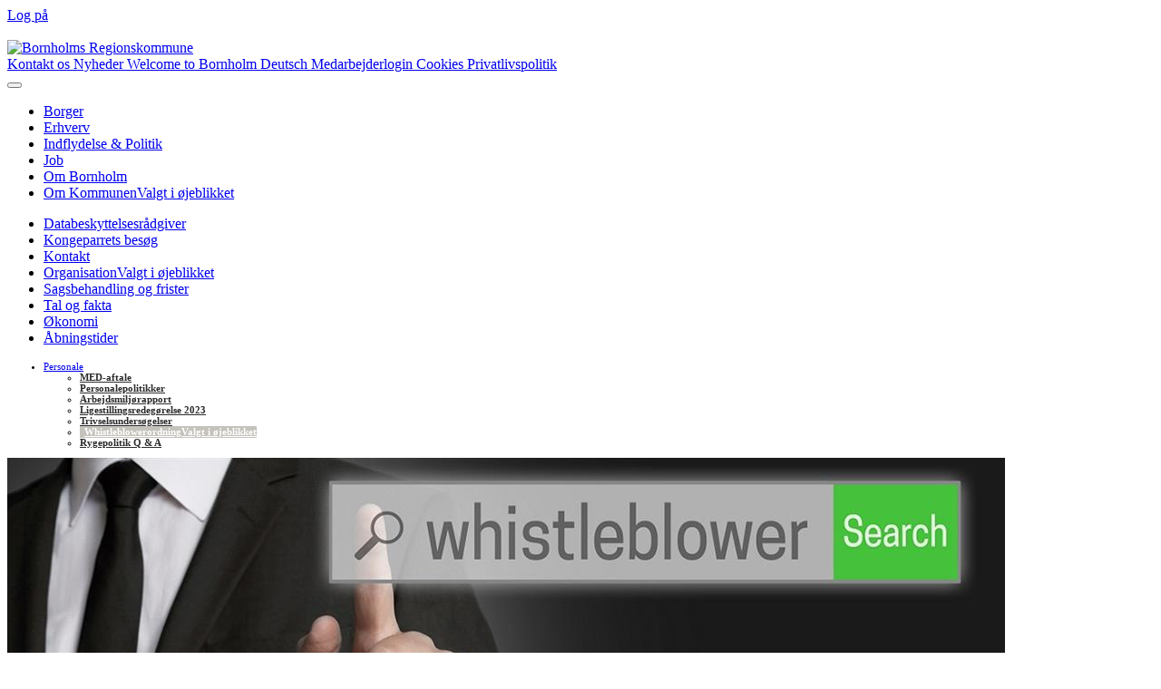

--- FILE ---
content_type: text/html; charset=utf-8
request_url: https://www.brk.dk/Om-Kommunen/Organisation/personale/Sider/Whistleblowerordning.aspx
body_size: 69466
content:

<!DOCTYPE html >
<html lang="da" dir="ltr">
    <head id="ctl00_Head1"><meta http-equiv="X-UA-Compatible" content="IE=10" /><meta name="viewport" content="width=device-width, initial-scale=1.0" /><meta name="description" /><meta name="author" /><meta http-equiv="Content-type" content="text/html; charset=utf-8" /><meta http-equiv="Expires" content="0" /><meta property="og:url" content="https://www.brk.dk/Om-Kommunen/Organisation/personale/Sider/Whistleblowerordning.aspx" /><meta property="og:image" content="https://www.brk.dk/Nyheder/PublishingImages/whistleblower%201100x.jpg?RenditionID=6" />
<meta property="og:type" content="website" />


<title>
	
    Personale
    Whistleblowerordning

</title>
        <link id="CssRegistration1" rel="stylesheet" type="text/css" href="/_layouts/15/1030/styles/Themable/corev15.css?rev=Mwhd%2F66pj1Q3wJ4uz1nteQ%3D%3DTAG0"/>
<link rel="stylesheet" type="text/css" href="/_layouts/15/1030/styles/Themable/searchv15.css?rev=va2gHw%2BC3UuBxINviAMb%2Fg%3D%3DTAG0"/>
<link rel="stylesheet" type="text/css" href="/Style%20Library/BRK/css/BRK.css"/>

        <script type="text/javascript" src="/_layouts/15/1030/initstrings.js?rev=4m9OeAx4SXxKq0w2ygLwSw%3D%3DTAG0"></script>
<script type="text/javascript" src="/_layouts/15/init.js?rev=7%2Bi%2B3tgD2LDbh1Baxp2O1Q%3D%3DTAG0"></script>
<script type="text/javascript" src="/_layouts/15/1030/strings.js?rev=LUtteiyHzzL6vDzbGiv5aA%3D%3DTAG0"></script>
<script type="text/javascript" src="/_layouts/15/ie55up.js?rev=q7j0mn4pko8y6ONYc8fXRA%3D%3DTAG0"></script>
<script type="text/javascript" src="/ScriptResource.axd?d=xO-Ss3_JkXCobqbgshhADpLuYsQQyEf3XHb9TVMs0GK_k36uJb4COISkFKqrWGTzAjVYSUa28RAE5kiFK6uyxZo7b2ZnPMasR8rhLn9BZ6cphIxF8YaEdpXdGJvI0NGU9DZiLrDyZDG-rFeJo1YL9utmHFg_qIDBkrZXnF3vZ5b9zX8udRpTXIMmPyJLLfuG0&amp;t=32e5dfca"></script>
<script type="text/javascript" src="/_layouts/15/blank.js?rev=HJiPPQ2mJ5KibRUhYLIMBg%3D%3DTAG0"></script>
<script type="text/javascript" src="/ScriptResource.axd?d=Koo7h3RY_H30fWUM_Cw5BgvWoIIEF6TI_KsIV_BWRPxdPv9M43-CnI24moBpCHB2iPMmGVI_wmtP6yL64Mdfmp4an9jIxYzSKYvnSeYxfl-4bhrXpv1S2-oMAA55lmxOR0k5Pvsinyt1DOaYkpZHan_LDMlUYZdhyx9delO4VOmVemQmhPfNG1m2dez9OnjU0&amp;t=32e5dfca"></script>
<script type="text/javascript" src="/_layouts/15/sp.init.js?rev=%2BBRBbuLnXMVe06be2Lk%2BUw%3D%3DTAG0"></script>
<script type="text/javascript" src="/_layouts/15/clientrenderer.js?rev=9e7GFWaUv9klqSKBwzSeMQ%3D%3DTAG0"></script>
<script type="text/javascript" src="/_layouts/15/1030/srch.resources.js?rev=9RWkoNoQsv4h5qr8sSncyw%3D%3DTAG0"></script>
<script type="text/javascript" src="/_layouts/15/search.clientcontrols.js?rev=llkkoa8WzW2Akde91RvLUw%3D%3DTAG0"></script>
<script type="text/javascript">RegisterSod("require.js", "\u002f_layouts\u002f15\u002frequire.js?rev=4UhLIF\u00252FezOvmGnh\u00252Fs0LLpA\u00253D\u00253DTAG0");</script>
<script type="text/javascript">RegisterSod("sp.res.resx", "\u002f_layouts\u002f15\u002f1030\u002fsp.res.js?rev=iIptXTaKn50C3N5BnC1cSQ\u00253D\u00253DTAG0");</script>
<script type="text/javascript">RegisterSod("sp.runtime.js", "\u002f_layouts\u002f15\u002fsp.runtime.js?rev=HwiQ1iHGkDDOCX5Sxjy\u00252Bzg\u00253D\u00253DTAG0");RegisterSodDep("sp.runtime.js", "sp.res.resx");</script>
<script type="text/javascript">RegisterSod("sp.js", "\u002f_layouts\u002f15\u002fsp.js?rev=t3ZbBIivXzfYBDJWXnlIjA\u00253D\u00253DTAG0");RegisterSodDep("sp.js", "sp.runtime.js");RegisterSodDep("sp.js", "sp.ui.dialog.js");RegisterSodDep("sp.js", "sp.res.resx");</script>
<script type="text/javascript">RegisterSod("sp.ui.dialog.js", "\u002f_layouts\u002f15\u002fsp.ui.dialog.js?rev=AmqAYtyp0S5FyRW9b\u00252B6PgA\u00253D\u00253DTAG0");RegisterSodDep("sp.ui.dialog.js", "sp.res.resx");</script>
<script type="text/javascript">RegisterSod("core.js", "\u002f_layouts\u002f15\u002fcore.js?rev=4RzQQSXzB3511SPniC8Nkw\u00253D\u00253DTAG0");</script>
<script type="text/javascript">RegisterSod("menu.js", "\u002f_layouts\u002f15\u002fmenu.js?rev=6x5RtlOKikEv8U4P62HJdQ\u00253D\u00253DTAG0");</script>
<script type="text/javascript">RegisterSod("mQuery.js", "\u002f_layouts\u002f15\u002fmquery.js?rev=wKeyFugfCPGQqCVnH3mM0A\u00253D\u00253DTAG0");</script>
<script type="text/javascript">RegisterSod("callout.js", "\u002f_layouts\u002f15\u002fcallout.js?rev=YR6hpyuWFMZ3Ayl4AsjNxw\u00253D\u00253DTAG0");RegisterSodDep("callout.js", "mQuery.js");RegisterSodDep("callout.js", "core.js");</script>
<script type="text/javascript">RegisterSod("sp.core.js", "\u002f_layouts\u002f15\u002fsp.core.js?rev=6ObNst\u00252BLkk4m\u00252BXhRbdM2vg\u00253D\u00253DTAG0");RegisterSodDep("sp.core.js", "core.js");</script>
<script type="text/javascript">RegisterSod("clienttemplates.js", "\u002f_layouts\u002f15\u002fclienttemplates.js?rev=ufVnw2qyl8IVshajtd128A\u00253D\u00253DTAG0");</script>
<script type="text/javascript">RegisterSod("sharing.js", "\u002f_layouts\u002f15\u002fsharing.js?rev=rpIFFfpLUFUxY\u00252FhwLIPWcA\u00253D\u00253DTAG0");RegisterSodDep("sharing.js", "mQuery.js");RegisterSodDep("sharing.js", "clienttemplates.js");RegisterSodDep("sharing.js", "core.js");</script>
<script type="text/javascript">RegisterSod("suitelinks.js", "\u002f_layouts\u002f15\u002fsuitelinks.js?rev=3ndpdUnaE7wpCbzueGBOMA\u00253D\u00253DTAG0");RegisterSodDep("suitelinks.js", "core.js");</script>
<script type="text/javascript">RegisterSod("sp.search.js", "\u002f_layouts\u002f15\u002fsp.search.js?rev=HAx1PXh3dmISREk3Xv5ClQ\u00253D\u00253DTAG0");RegisterSodDep("sp.search.js", "sp.runtime.js");</script>
<script type="text/javascript">RegisterSod("ajaxtoolkit.js", "\u002f_layouts\u002f15\u002fajaxtoolkit.js?rev=D\u00252BopWJT1QLPe7G8RdEG71A\u00253D\u00253DTAG0");</script>
<script type="text/javascript">RegisterSod("userprofile", "\u002f_layouts\u002f15\u002fsp.userprofiles.js?rev=cx6U8sP\u00252ByP0OFLjk6ekyIg\u00253D\u00253DTAG0");RegisterSodDep("userprofile", "sp.runtime.js");</script>
<script type="text/javascript">RegisterSod("followingcommon.js", "\u002f_layouts\u002f15\u002ffollowingcommon.js?rev=l8\u00252FNuVGbCd5mXg6VbOdPVw\u00253D\u00253DTAG0");RegisterSodDep("followingcommon.js", "sp.js");RegisterSodDep("followingcommon.js", "userprofile");RegisterSodDep("followingcommon.js", "core.js");RegisterSodDep("followingcommon.js", "mQuery.js");</script>
<script type="text/javascript">RegisterSod("profilebrowserscriptres.resx", "\u002f_layouts\u002f15\u002f1030\u002fprofilebrowserscriptres.js?rev=j0WRZTZQqPVZQgOARKRFjA\u00253D\u00253DTAG0");</script>
<script type="text/javascript">RegisterSod("sp.ui.mysitecommon.js", "\u002f_layouts\u002f15\u002fsp.ui.mysitecommon.js?rev=ESfdKdpUdsrVD7ocyI0ogw\u00253D\u00253DTAG0");RegisterSodDep("sp.ui.mysitecommon.js", "sp.runtime.js");RegisterSodDep("sp.ui.mysitecommon.js", "userprofile");RegisterSodDep("sp.ui.mysitecommon.js", "profilebrowserscriptres.resx");</script>
<script type="text/javascript">RegisterSod("inplview", "\u002f_layouts\u002f15\u002finplview.js?rev=b38\u00252FHgI6SGFq1Z\u00252BVhBJhHg\u00253D\u00253DTAG0");RegisterSodDep("inplview", "core.js");RegisterSodDep("inplview", "clienttemplates.js");RegisterSodDep("inplview", "sp.js");</script>
<script type="text/javascript">RegisterSod("cui.js", "\u002f_layouts\u002f15\u002fcui.js?rev=W6ZWoJ68qTyfg3y3cJpxFQ\u00253D\u00253DTAG0");</script>
<script type="text/javascript">RegisterSod("ribbon", "\u002f_layouts\u002f15\u002fsp.ribbon.js?rev=5czeX12HrkMFvOalKOS00g\u00253D\u00253DTAG0");RegisterSodDep("ribbon", "core.js");RegisterSodDep("ribbon", "sp.core.js");RegisterSodDep("ribbon", "sp.js");RegisterSodDep("ribbon", "cui.js");RegisterSodDep("ribbon", "sp.res.resx");RegisterSodDep("ribbon", "sp.runtime.js");RegisterSodDep("ribbon", "inplview");</script>
<script type="text/javascript">RegisterSod("WPAdderClass", "\u002f_layouts\u002f15\u002fwpadder.js?rev=gLly6kGyj\u00252F8HJ1mvrWBQ1g\u00253D\u00253DTAG0");</script>
<script type="text/javascript">RegisterSod("dragdrop.js", "\u002f_layouts\u002f15\u002fdragdrop.js?rev=2t8DyTBw2Uv\u00252Bhb\u00252FK8B25lw\u00253D\u00253DTAG0");</script>
<script type="text/javascript">RegisterSod("quicklaunch.js", "\u002f_layouts\u002f15\u002fquicklaunch.js?rev=P60WTODXNB7g1U12HH6nNQ\u00253D\u00253DTAG0");RegisterSodDep("quicklaunch.js", "dragdrop.js");</script>
<link type="text/xml" rel="alternate" href="/Om-Kommunen/Organisation/personale/_vti_bin/spsdisco.aspx" />
            
    
    
    

    

            <link rel="canonical" href="https://brk.dk:443/Om-Kommunen/Organisation/personale/Sider/Whistleblowerordning.aspx" />
            
            
        
        
        <script id="CookieConsent" src="https://policy.app.cookieinformation.com/uc.js" data-culture="DA" type="text/javascript"></script>

        <link href="/_layouts/15/ppn.brkdk.sp2013.branding/styles/bootstrap.css" rel="stylesheet" type="text/css" /><link href="/_layouts/15/ppn.brkdk.sp2013.branding/styles/bootstrap-custom.css" rel="stylesheet" type="text/css" /><link href="/_layouts/15/ppn.brkdk.sp2013.branding/styles/jquery-ui.css" rel="stylesheet" type="text/css" /><link href="/_layouts/15/ppn.brkdk.sp2013.branding/styles/brk.dk.css" rel="stylesheet" type="text/css" />
        

               <script src="/_layouts/15/ppn.brkdk.sp2013.branding/scripts/modernizr.2.6.2.custom.min.js">//<![CDATA[
        
        
        
        //]]></script>
        <!--[if lt IE 9]>
		<script src="/_layouts/15/ppn.brkdk.sp2013.branding/scripts/respond.min.js">//<![CDATA[//]]></script>
		<![endif]-->
        <script src="/_layouts/15/ppn.brkdk.sp2013.branding/scripts/jquery-1.12.0.min.js" type="text/javascript">//<![CDATA[//]]></script>
        <script src="/_layouts/15/ppn.brkdk.sp2013.branding/scripts/jquery-ui.min.js"  type="text/javascript">//<![CDATA[//]]></script>
        <script src="/_layouts/15/ppn.brkdk.sp2013.branding/scripts/bootstrap.min.js" type="text/javascript" >//<![CDATA[//]]></script>
        <script src="/_layouts/15/ppn.brkdk.sp2013.branding/scripts/bootstrap-custom.js" type="text/javascript">//<![CDATA[//]]></script>
        <script src="/_layouts/15/ppn.brkdk.sp2013.branding/scripts/jquery.textresizer.min.js">//<![CDATA[//]]></script>
       
        <script src="/_layouts/15/ppn.brkdk.sp2013.branding/scripts/functions.js">//<![CDATA[//]]></script>
        <script src="/_layouts/15/ppn.brkdk.sp2013.branding/scripts/jquery.cascade.js">//<![CDATA[//]]></script>
        
        <script type="text/javascript">
             $(document).ready(function () {
                $("#textsizer-classnames a").textresizer({
                    target: ".container",
                    type: "cssClass",
                    sizes: ["large-text","medium-text"],
                    selectedIndex: 1
                });
           });
        </script>
        
        
    <style type="text/css">
	.s4-skipribbonshortcut { display:none; }

</style></head>
    <body onhashchange="if (typeof(_spBodyOnHashChange) != 'undefined') _spBodyOnHashChange();"><form method="post" action="./Whistleblowerordning.aspx" onsubmit="javascript:return WebForm_OnSubmit();" id="aspnetForm">
<div class="aspNetHidden">
<input type="hidden" name="_wpcmWpid" id="_wpcmWpid" value="" />
<input type="hidden" name="wpcmVal" id="wpcmVal" value="" />
<input type="hidden" name="MSOWebPartPage_PostbackSource" id="MSOWebPartPage_PostbackSource" value="" />
<input type="hidden" name="MSOTlPn_SelectedWpId" id="MSOTlPn_SelectedWpId" value="" />
<input type="hidden" name="MSOTlPn_View" id="MSOTlPn_View" value="0" />
<input type="hidden" name="MSOTlPn_ShowSettings" id="MSOTlPn_ShowSettings" value="False" />
<input type="hidden" name="MSOGallery_SelectedLibrary" id="MSOGallery_SelectedLibrary" value="" />
<input type="hidden" name="MSOGallery_FilterString" id="MSOGallery_FilterString" value="" />
<input type="hidden" name="MSOTlPn_Button" id="MSOTlPn_Button" value="none" />
<input type="hidden" name="__EVENTTARGET" id="__EVENTTARGET" value="" />
<input type="hidden" name="__EVENTARGUMENT" id="__EVENTARGUMENT" value="" />
<input type="hidden" name="__REQUESTDIGEST" id="__REQUESTDIGEST" value="noDigest" />
<input type="hidden" name="MSOSPWebPartManager_DisplayModeName" id="MSOSPWebPartManager_DisplayModeName" value="Browse" />
<input type="hidden" name="MSOSPWebPartManager_ExitingDesignMode" id="MSOSPWebPartManager_ExitingDesignMode" value="false" />
<input type="hidden" name="MSOWebPartPage_Shared" id="MSOWebPartPage_Shared" value="" />
<input type="hidden" name="MSOLayout_LayoutChanges" id="MSOLayout_LayoutChanges" value="" />
<input type="hidden" name="MSOLayout_InDesignMode" id="MSOLayout_InDesignMode" value="" />
<input type="hidden" name="_wpSelected" id="_wpSelected" value="" />
<input type="hidden" name="_wzSelected" id="_wzSelected" value="" />
<input type="hidden" name="MSOSPWebPartManager_OldDisplayModeName" id="MSOSPWebPartManager_OldDisplayModeName" value="Browse" />
<input type="hidden" name="MSOSPWebPartManager_StartWebPartEditingName" id="MSOSPWebPartManager_StartWebPartEditingName" value="false" />
<input type="hidden" name="MSOSPWebPartManager_EndWebPartEditing" id="MSOSPWebPartManager_EndWebPartEditing" value="false" />
<input type="hidden" name="_maintainWorkspaceScrollPosition" id="_maintainWorkspaceScrollPosition" value="0" />
<input type="hidden" name="__VIEWSTATE" id="__VIEWSTATE" value="/[base64]/2KqozSEftF15lmwm7Mh73j+cg==" />
</div>

<script type="text/javascript">
//<![CDATA[
var theForm = document.forms['aspnetForm'];
if (!theForm) {
    theForm = document.aspnetForm;
}
function __doPostBack(eventTarget, eventArgument) {
    if (!theForm.onsubmit || (theForm.onsubmit() != false)) {
        theForm.__EVENTTARGET.value = eventTarget;
        theForm.__EVENTARGUMENT.value = eventArgument;
        theForm.submit();
    }
}
//]]>
</script>


<script src="/WebResource.axd?d=qerJLitJiryHi-P9tRG8s79cChO50ie7luS4FxG_g5ODFlzb2N3y-PJb1GQ924RTzRaToGI-PpuT578y4K3wB-Rf6PBRBEn6JYShBu6un_I1&amp;t=638901843720898773" type="text/javascript"></script>


<script type="text/javascript">
//<![CDATA[
var MSOWebPartPageFormName = 'aspnetForm';
var g_presenceEnabled = true;
var g_wsaEnabled = false;

var g_correlationId = 'f8d8eda1-d5a2-d0ee-b2ba-a3a4203a2516';
var g_wsaQoSEnabled = false;
var g_wsaQoSDataPoints = [];
var g_wsaRUMEnabled = false;
var g_wsaLCID = 1030;
var g_wsaListTemplateId = 850;
var g_wsaSiteTemplateId = 'CMSPUBLISHING#0';
var _fV4UI=true;var _spPageContextInfo = {webServerRelativeUrl: "\u002fOm-Kommunen\u002fOrganisation\u002fpersonale", webAbsoluteUrl: "https:\u002f\u002fwww.brk.dk\u002fOm-Kommunen\u002fOrganisation\u002fpersonale", siteAbsoluteUrl: "https:\u002f\u002fwww.brk.dk", serverRequestPath: "\u002fOm-Kommunen\u002fOrganisation\u002fpersonale\u002fSider\u002fWhistleblowerordning.aspx", layoutsUrl: "_layouts\u002f15", webTitle: "Personale", webTemplate: "39", tenantAppVersion: "0", isAppWeb: false, Has2019Era: true, webLogoUrl: "_layouts\u002f15\u002fimages\u002fsiteicon.png", webLanguage: 1030, currentLanguage: 1030, currentUICultureName: "da-DK", currentCultureName: "da-DK", clientServerTimeDelta: new Date("2026-01-17T09:56:41.6928079Z") - new Date(), updateFormDigestPageLoaded: new Date("2026-01-17T09:56:41.6928079Z"), siteClientTag: "176$$16.0.5535.1001", crossDomainPhotosEnabled:false, webUIVersion:15, webPermMasks:{High:16,Low:196673},pageListId:"{6449162b-5902-4645-b76c-f6d4887d78b2}",pageItemId:8, pagePersonalizationScope:1, alertsEnabled:true, customMarkupInCalculatedFieldDisabled: true, siteServerRelativeUrl: "\u002f", allowSilverlightPrompt:'True', isSiteAdmin: false};var L_Menu_BaseUrl="/Om-Kommunen/Organisation/personale";
var L_Menu_LCID="1030";
var L_Menu_SiteTheme="null";
document.onreadystatechange=fnRemoveAllStatus; function fnRemoveAllStatus(){removeAllStatus(true)};Flighting.ExpFeatures = [480215056,1880287568,1561350208,302071836,3212816,69472768,4194310,-2113396707,268502022,-872284160,1049232,-2147421952,65536,65536,2097472,917504,-2147474174,1372324107,67108882,0,0,-2147483648,2097152,0,0,32768,0,0,0,0,0,0,0,0,0,0,0,0,0,0,0,0,0,0,0,0,0,0,0,0,0,0,0,0,0,0,0,0,0,0,0,0,0,0,0,0,0,0,0,0,0,0,0,0,0,0,0,0,0,0,0,0,0,0,32768]; (function()
{
    if(typeof(window.SP) == "undefined") window.SP = {};
    if(typeof(window.SP.YammerSwitch) == "undefined") window.SP.YammerSwitch = {};

    var ysObj = window.SP.YammerSwitch;
    ysObj.IsEnabled = false;
    ysObj.TargetYammerHostName = "www.yammer.com";
} )(); var _spWebPartComponents = new Object();//]]>
</script>

<script src="/_layouts/15/blank.js?rev=HJiPPQ2mJ5KibRUhYLIMBg%3D%3DTAG0" type="text/javascript"></script>
<script type="text/javascript">
//<![CDATA[
(function(){

        if (typeof(_spBodyOnLoadFunctions) === 'undefined' || _spBodyOnLoadFunctions === null) {
            return;
        }
        _spBodyOnLoadFunctions.push(function() {
            SP.SOD.executeFunc('core.js', 'FollowingDocument', function() { FollowingDocument(); });
        });
    })();(function(){

        if (typeof(_spBodyOnLoadFunctions) === 'undefined' || _spBodyOnLoadFunctions === null) {
            return;
        }
        _spBodyOnLoadFunctions.push(function() {
            SP.SOD.executeFunc('core.js', 'FollowingCallout', function() { FollowingCallout(); });
        });
    })();var _spRegionalSettings={adjustHijriDays:0,calendarType:1,firstDayOfWeek:1,firstWeekOfYear:0,localeId:1030,currentDateInLocalCalendar: new Date(2026, 0, 17),showWeeks:0,timeZone:'00:59:59.9993213',timeZoneInHours:1,workDayEnd:1020,workDayStart:480,workDays:'0111110',time24:1};Sys.CultureInfo.CurrentCulture = (function(a){return new Sys.CultureInfo(a.name,a.numberFormat,a.dateTimeFormat)})({"dateTimeFormat":{"AMDesignator":"","AbbreviatedDayNames":["sø","ma","ti","on","to","fr","lø"],"AbbreviatedLeapMonthNames":null,"AbbreviatedMonthGenitiveNames":["jan","feb","mar","apr","maj","jun","jul","aug","sep","okt","nov","dec",""],"AbbreviatedMonthNames":["jan","feb","mar","apr","maj","jun","jul","aug","sep","okt","nov","dec",""],"Calendar":{"AlgorithmType":1,"CalendarType":1,"Eras":[1],"IsReadOnly":false,"MaxSupportedDateTime":"\/Date(253402300799999)\/","MinSupportedDateTime":"\/Date(-62135596800000)\/","TwoDigitYearMax":2029},"CalendarWeekRule":2,"DateSeparator":"-","DayNames":["søndag","mandag","tirsdag","onsdag","torsdag","fredag","lørdag"],"FirstDayOfWeek":1,"FullDateTimePattern":"d. MMMM yyyy HH:mm:ss","IsReadOnly":true,"LeapMonthNames":null,"LongDatePattern":"d. MMMM yyyy","LongTimePattern":"HH:mm:ss","MonthDayPattern":"d. MMMM","MonthGenitiveNames":["januar","februar","marts","april","maj","juni","juli","august","september","oktober","november","december",""],"MonthNames":["januar","februar","marts","april","maj","juni","juli","august","september","oktober","november","december",""],"NativeCalendarName":"Gregoriansk kalender","PMDesignator":"","RFC1123Pattern":"ddd, dd MMM yyyy HH':'mm':'ss 'GMT'","ShortDatePattern":"dd-MM-yyyy","ShortTimePattern":"HH:mm","ShortestDayNames":["sø","ma","ti","on","to","fr","lø"],"SortableDateTimePattern":"yyyy'-'MM'-'dd'T'HH':'mm':'ss","TimeSeparator":":","UniversalSortableDateTimePattern":"yyyy'-'MM'-'dd HH':'mm':'ss'Z'","YearMonthPattern":"MMMM yyyy","eras":[1,"A.D.","AD",0]},"name":"da-DK","numberFormat":{"CurrencyDecimalDigits":2,"CurrencyDecimalSeparator":",","CurrencyGroupSeparator":".","CurrencyGroupSizes":[3],"CurrencyNegativePattern":8,"CurrencyPositivePattern":3,"CurrencySymbol":"kr.","DigitSubstitution":1,"IsReadOnly":true,"NaNSymbol":"NaN","NativeDigits":["0","1","2","3","4","5","6","7","8","9"],"NegativeInfinitySymbol":"-∞","NegativeSign":"-","NumberDecimalDigits":2,"NumberDecimalSeparator":",","NumberGroupSeparator":".","NumberGroupSizes":[3],"NumberNegativePattern":1,"PerMilleSymbol":"‰","PercentDecimalDigits":2,"PercentDecimalSeparator":",","PercentGroupSeparator":".","PercentGroupSizes":[3],"PercentNegativePattern":0,"PercentPositivePattern":0,"PercentSymbol":"%","PositiveInfinitySymbol":"∞","PositiveSign":"+"}});if (typeof(DeferWebFormInitCallback) == 'function') DeferWebFormInitCallback();function WebForm_OnSubmit() {
UpdateFormDigest('\u002fOm-Kommunen\u002fOrganisation\u002fpersonale', 1440000);
                    var workspaceElem = GetCachedElement("s4-workspace");
                    if (workspaceElem != null)
                    {
                        var scrollElem = GetCachedElement("_maintainWorkspaceScrollPosition");
                        if (scrollElem != null)
                        {
                            scrollElem.value = workspaceElem.scrollTop;
                        }
                    };
                if (typeof(_spFormOnSubmitWrapper) != 'undefined') {return _spFormOnSubmitWrapper();} else {return true;};
return true;
}
//]]>
</script>

<div class="aspNetHidden">

	<input type="hidden" name="__VIEWSTATEGENERATOR" id="__VIEWSTATEGENERATOR" value="5F89493D" />
	<input type="hidden" name="__SCROLLPOSITIONX" id="__SCROLLPOSITIONX" value="0" />
	<input type="hidden" name="__SCROLLPOSITIONY" id="__SCROLLPOSITIONY" value="0" />
</div>
        
        <noscript><div class='noindex'>Du forsøger muligvis at få adgang til dette websted fra en sikret browser på serveren. Aktivér scripts, og genindlæs siden.</div></noscript>
        
        
        
        <script type="text/javascript">
//<![CDATA[
Sys.WebForms.PageRequestManager._initialize('ctl00$ScriptManager', 'aspnetForm', ['fctl00$WebPartAdderUpdatePanel',''], [], ['ctl00$WebPartAdder',''], 90, 'ctl00');
//]]>
</script>

        <span id="DeltaDelegateControls">
        
        
        </span>
          <div id="authWrapper" class="">
              <div class="anonShow">
            <div id="s4-ribbonrow">

               <div id="globalNavBox" class="noindex">
                    
                    <div id="ribbonBox">
                    
                        <div id="s4-ribboncont">
                                                       
                            <div id="DeltaSPRibbon">
	
                                

                                <div class='ms-cui-ribbonTopBars'><div class='ms-cui-topBar1'></div><div class='ms-cui-topBar2'><div id='RibbonContainer-TabRowLeft' class='ms-cui-TabRowLeft ms-core-defaultFont ms-dialogHidden'>
                                    </div><div id='RibbonContainer-TabRowRight' class='ms-cui-TabRowRight s4-trc-container s4-notdlg ms-core-defaultFont'>
                                        

                                        
                                        
                                        
<a id="ctl00_IdWelcome_ExplicitLogin" class="ms-signInLink" href="https://www.brk.dk/Om-Kommunen/Organisation/personale/_layouts/15/Authenticate.aspx?Source=%2FOm%2DKommunen%2FOrganisation%2Fpersonale%2FSider%2FWhistleblowerordning%2Easpx" style="display:inline-block;">Log på</a>







                                                     
                          <div id="DeltaSuiteBarRight" class="ms-core-deltaSuiteBarRight">
		
			
		
	</div>


                                    </div></div></div>
                            
</div>
                             
            








                             
            
                        </div>
                            
                        <span id="DeltaSPNavigation">
                            
                                <span id="ctl00_ContentPlaceHolder1_ctl00_publishingRibbon"></span>

                            
                        </span>

                             
            
                    </div>
                        
                    <div id="DeltaWebPartAdderUpdatePanelContainer" class="ms-core-webpartadder">
	
                        <div id="WebPartAdderUpdatePanelContainer">

                            <div id="ctl00_WebPartAdderUpdatePanel">
		
                                    <span id="ctl00_WebPartAdder"></span>
                                
	</div>
                        </div>
                    
</div>
            
                </div>
            
            
              </div>
	

        </div>
        




            
        
          <div id="s4-workspace">


               <div id="suiteBar" class="ms-dialogHidden noindex" style="display: block;">
                    <div id="suiteBarLeft">
                        <div id="notificationArea" class="ms-notif-box"></div>
                        <div id="DeltaPageStatusBar">
	
                            <div id="pageStatusBar"></div>
                        
</div>
                        <div class="ms-table ms-fullWidth">
                            &nbsp;
                        </div>
                    </div>
                    <div id="suiteBarRight">
                               
                    </div>
                  
           

              
              <div id="s4-bodyContainer">
                  
                  
                <!--header-->
                <div role="banner" id="header" class="masthead ms-dialogHidden">
                    <div class="container">
                       
                        
                        
                            <div class="row">
                        
                                <div class="col-sm-12">
                               
                                
                                    <div class="header clearfix">
                                    
                                    <!--logo-->
                                    
                                    
                                    <div id="DeltaSiteLogo" class="pull-left">
	
                                        <a id="ctl00_SiteLinkButton" class="ms-siteicon-a" href="/">
                                            <img id="ctl00_SiteImg" class="ms-siteicon-img" name="onetidHeadbnnr0" src="/_layouts/15/ppn.brkdk.sp2013.branding/images/logo.png" alt="Bornholms Regionskommune" />
                                        </a>
                                    
</div>
                                     <div class="pull-right servicelinks">
                                            <nav class="servicelinks"><span><a href='https://www.brk.dk/Om-Kommunen/Kontakt/Sider/Kontakt.aspx' title=' Kontakt os'> Kontakt os</a></span><span><a href='https://www.brk.dk/Nyheder/Sider/Nyhedsoversigt.aspx' title=' Nyheder'> Nyheder</a></span><span><a href='https://www.brk.dk/welcometoBornholm/newcomerservice' title=' Welcome to Bornholm'> Welcome to Bornholm</a></span><span><a href='https://www.brk.dk/Deutch/Sider/Deutch.aspx' title=' Deutsch'> Deutsch</a></span><span><a href='https://login.brk.dk/' title=' Medarbejderlogin'> Medarbejderlogin</a></span><span><a href='https://www.brk.dk/Sider/Cookiepolitik.aspx' title=' Cookies'> Cookies</a></span><span><a href='https://www.brk.dk/Sider/Datasikkerhed.aspx' title=' Privatlivspolitik'> Privatlivspolitik</a></span></nav>

                                                             


                                          
                                    


                                        
                                         <div class="brksbox pull-right">


                                            
                                                        <!--search-->
                                    <div class="searchbox pull-right">
                                    	<div id="DeltaPlaceHolderSearchArea">
	
	                                        
	                                        
	                                        <div class="ms-webpart-chrome ms-webpart-chrome-fullWidth ">
		<div WebPartID="00000000-0000-0000-0000-000000000000" HasPers="true" id="WebPartWPQ1" width="100%" class="ms-WPBody " OnlyForMePart="true" allowDelete="false" style="" ><div componentid="ctl00_PlaceHolderSearchArea_SearchBoxScriptWebPart1_csr" id="ctl00_PlaceHolderSearchArea_SearchBoxScriptWebPart1_csr"></div><noscript><div id="ctl00_PlaceHolderSearchArea_SearchBoxScriptWebPart1_noscript">Det ser ud til, at JavaScript ikke er aktiveret for din browser. Aktivér JavaScript, og prøv igen.</div></noscript><div id="ctl00_PlaceHolderSearchArea_SearchBoxScriptWebPart1">
			
	                                            
	                                        
		</div><div class="ms-clear"></div></div>
	</div>
	                                        
	                                        
										
</div>
                                    </div>

                                        </div>

                                       

                                         

                    </div>

                                       


                                    <!--page title-->
                                        </div>
                                    <div class="headtitle pull-left">
                                        <h1 id="pageTitle" class="ms-core-pageTitle" style="display:none;">
                                            
                                            <span id="DeltaPlaceHolderPageTitleInTitleArea">
                                            
            

                                            </span>
                                        hidden</h1>
                                       
                                        <div style="display: none;">
											<div id="DeltaPlaceHolderPageDescription" class="ms-displayInlineBlock ms-normalWrap">
	
											<a href="javascript:;" id="ms-pageDescriptionDiv" style="display:none" aria-label="hiddenlink"><span id="ms-pageDescriptionImage"></span></a>
											<span class="ms-accessible" id="ms-pageDescription">
												
											</span>
											<script type="text/javascript">// <![CDATA[ 


											_spBodyOnLoadFunctionNames.push("setupPageDescriptionCallout");
											// ]]>
</script>
											
</div>
										</div>
                                    </div>
                                   
                                    
                                
                            </div>
                            <!--/tablet 12 col-->
                        </div>
                        <!--/row-->
                        </div>
                    <div class="topnavcontainer">
                        <!--nav bar row-->
                        <div class="row">
                            <div class="col-sm-12">
                                <nav>
                                <div id="topnavbar" class="navbar navbar-default fixed-top">
                                    <div class="navbar-inner">
                                        <button type="button" class="navbar-toggle" data-toggle="collapse" data-target=".navbar-collapse" aria-label="menu">
                                            <span class="icon-bar">
                                            </span>
                                            <span class="icon-bar">
                                            </span>
                                            <span class="icon-bar">
                                            </span>
                                        </button>
                                        <div class="nav navbar-collapse collapse">
                                           <!--nav snippet-->
                                            <div id="DeltaTopNavigation" class="ms-dialogHidden" role="navigation">
	
                                                
                                              
                                                <a name="startNavigation">
                                                </a>
                                                
                                              
                                                
                                               								
                                                    <div id="zz1_TopNavigationMenu" class="nav-container noindex ms-core-listMenu-horizontalBox">
		<ul id="zz2_RootAspMenu" class="root ms-core-listMenu-root static">
			<li class="static"><a class="static menu-item ms-core-listMenu-item ms-displayInline ms-navedit-linkNode" href="/Borger/Sider/Borger.aspx" accesskey="1"><span class="additional-background ms-navedit-flyoutArrow"><span class="menu-item-text">Borger</span></span></a></li><li class="static"><a class="static menu-item ms-core-listMenu-item ms-displayInline ms-navedit-linkNode" href="/Erhverv/Sider/Erhverv.aspx"><span class="additional-background ms-navedit-flyoutArrow"><span class="menu-item-text">Erhverv</span></span></a></li><li class="static"><a class="static menu-item ms-core-listMenu-item ms-displayInline ms-navedit-linkNode" href="/Indflydelse-Politik/Sider/Indflydelse-og-Demokrati.aspx"><span class="additional-background ms-navedit-flyoutArrow"><span class="menu-item-text">Indflydelse &amp; Politik</span></span></a></li><li class="static"><a class="static menu-item ms-core-listMenu-item ms-displayInline ms-navedit-linkNode" href="/stillinger/Sider/Ledige job.aspx"><span class="additional-background ms-navedit-flyoutArrow"><span class="menu-item-text">Job</span></span></a></li><li class="static"><a class="static menu-item ms-core-listMenu-item ms-displayInline ms-navedit-linkNode" href="/Om Bornholm/Sider/Om Bornholm.aspx"><span class="additional-background ms-navedit-flyoutArrow"><span class="menu-item-text">Om Bornholm</span></span></a></li><li class="static selected"><a class="static selected menu-item ms-core-listMenu-item ms-displayInline ms-core-listMenu-selected ms-navedit-linkNode" href="/Om-Kommunen/Sider/Om kommunen.aspx"><span class="additional-background ms-navedit-flyoutArrow"><span class="menu-item-text">Om Kommunen</span><span class="ms-hidden">Valgt i øjeblikket</span></span></a></li>
		</ul>
	</div>

                                                    <div id="lvl2-container" class="container">
                                                     <div id="zz3_TopNavigationMenulvl2" class="nav-lvl2 noindex ms-core-listMenu-horizontalBox">
		<ul id="zz4_RootAspMenu" class="root ms-core-listMenu-root static">
			<li class="static"><a class="static menu-item ms-core-listMenu-item ms-displayInline ms-navedit-linkNode" href="/Om-Kommunen/Databeskyttelsesrådgiver/Sider/Databeskyttelsesrådgiver.aspx" accesskey="1"><span class="additional-background ms-navedit-flyoutArrow"><span class="menu-item-text">Databeskyttelsesrådgiver</span></span></a></li><li class="static"><a class="static menu-item ms-core-listMenu-item ms-displayInline ms-navedit-linkNode" title="Kongeparret besøger Bornholm 19. august med kongeskibet Dannebrog" href="/Om-Kommunen/Kongeparrets besøg/Sider/default.aspx"><span class="additional-background ms-navedit-flyoutArrow"><span class="menu-item-text">Kongeparrets besøg</span></span></a></li><li class="static"><a class="static menu-item ms-core-listMenu-item ms-displayInline ms-navedit-linkNode" href="/Om-Kommunen/Kontakt/Sider/Kontakt.aspx"><span class="additional-background ms-navedit-flyoutArrow"><span class="menu-item-text">Kontakt</span></span></a></li><li class="static selected"><a class="static selected menu-item ms-core-listMenu-item ms-displayInline ms-core-listMenu-selected ms-navedit-linkNode" href="/Om-Kommunen/Organisation/Sider/Organisation.aspx"><span class="additional-background ms-navedit-flyoutArrow"><span class="menu-item-text">Organisation</span><span class="ms-hidden">Valgt i øjeblikket</span></span></a></li><li class="static"><a class="static menu-item ms-core-listMenu-item ms-displayInline ms-navedit-linkNode" href="/Om-Kommunen/Sagsbehandling/Sider/Sagsbehandling.aspx"><span class="additional-background ms-navedit-flyoutArrow"><span class="menu-item-text">Sagsbehandling og frister</span></span></a></li><li class="static"><a class="static menu-item ms-core-listMenu-item ms-displayInline ms-navedit-linkNode" href="/Om-Kommunen/tal-og-fakta/Sider/Tal-og-Fakta.aspx"><span class="additional-background ms-navedit-flyoutArrow"><span class="menu-item-text">Tal og fakta</span></span></a></li><li class="static"><a class="static menu-item ms-core-listMenu-item ms-displayInline ms-navedit-linkNode" href="/Om-Kommunen/Oekonomi/Sider/Oekonomi.aspx"><span class="additional-background ms-navedit-flyoutArrow"><span class="menu-item-text">Økonomi</span></span></a></li><li class="static"><a class="static menu-item ms-core-listMenu-item ms-displayInline ms-navedit-linkNode" href="/Om-Kommunen/Åbningstider/Sider/default.aspx"><span class="additional-background ms-navedit-flyoutArrow"><span class="menu-item-text">Åbningstider</span></span></a></li>
		</ul>
	</div>

                                                     </div>
                                                    
                                                     <div class="nav-lvl3mobile container" id="lvl3-container">
                                                        
                                                        <div id="zz5_AspMenu1" class="nav-lvl3 noindex ms-core-listMenu-verticalBox">
		<ul id="zz6_RootAspMenu" class="root ms-core-listMenu-root static">
			<li class="static"><a class="static menu-item ms-core-listMenu-item ms-displayInline ms-navedit-linkNode" href="/Om-Kommunen/Organisation/personale/Sider/Personale.aspx"><span class="additional-background ms-navedit-flyoutArrow"><span class="menu-item-text">Personale</span></span></a><ul class="static">
				<li class="static"><a class="static menu-item ms-core-listMenu-item ms-displayInline ms-navedit-linkNode" href="/Om-Kommunen/Organisation/personale/Sider/MED-aftale.aspx"><span class="additional-background ms-navedit-flyoutArrow"><span class="menu-item-text">MED-aftale</span></span></a></li><li class="static"><a class="static menu-item ms-core-listMenu-item ms-displayInline ms-navedit-linkNode" href="/Om-Kommunen/Organisation/personale/Sider/Personalepolitikker.aspx"><span class="additional-background ms-navedit-flyoutArrow"><span class="menu-item-text">Personalepolitikker</span></span></a></li><li class="static"><a class="static menu-item ms-core-listMenu-item ms-displayInline ms-navedit-linkNode" href="/Om-Kommunen/Organisation/personale/Sider/Arbejdsmiljørapport.aspx"><span class="additional-background ms-navedit-flyoutArrow"><span class="menu-item-text">Arbejdsmiljørapport</span></span></a></li><li class="static"><a class="static menu-item ms-core-listMenu-item ms-displayInline ms-navedit-linkNode" href="/Om-Kommunen/Organisation/personale/Sider/Ligestillingsredegørelse.aspx"><span class="additional-background ms-navedit-flyoutArrow"><span class="menu-item-text">Ligestillingsredegørelse 2023</span></span></a></li><li class="static"><a class="static menu-item ms-core-listMenu-item ms-displayInline ms-navedit-linkNode" href="/Om-Kommunen/Organisation/personale/Sider/Trivselsundersøgelse-2016.aspx"><span class="additional-background ms-navedit-flyoutArrow"><span class="menu-item-text">Trivselsundersøgelser</span></span></a></li><li class="static selected"><a class="static selected menu-item ms-core-listMenu-item ms-displayInline ms-core-listMenu-selected ms-navedit-linkNode" href="/Om-Kommunen/Organisation/personale/Sider/Whistleblowerordning.aspx"><span class="additional-background ms-navedit-flyoutArrow"><span class="menu-item-text">Whistleblowerordning</span><span class="ms-hidden">Valgt i øjeblikket</span></span></a></li><li class="static"><a class="static menu-item ms-core-listMenu-item ms-displayInline ms-navedit-linkNode" href="/Om-Kommunen/Organisation/personale/Sider/Rygepolitik.aspx"><span class="additional-background ms-navedit-flyoutArrow"><span class="menu-item-text">Rygepolitik Q &amp; A</span></span></a></li>
			</ul></li>
		</ul>
	</div>
                                                           
                                                        </div>   
                                        

                                                     
                                                
                                            
</div>
                                                      </div><!--/navbar collapse-->
                                            <!--end nav snippet-->
                                        </div>
                                        <!--/nav-->
                                    </div>
                               </nav>
                                    <!--/navbar-inner-->
                                </div>
                                <!--/#topnavbar-->
                            </div>
                            <!--/col-12-->
                        </div>
                        <!--/row (nav bar)-->
                   
                  
                 </div>
                    <!--/container-->
              
                <!--/end masthead -->
                   
                <div role="main" id="main">
                    <div class="container">
                        <!--page layout-->
                        <div class="row">
                             
                            
                            <div id="mainbody" class="col-lg-12">
                                 <span id="DeltaBreadcrumbDropdown">
                                        	
	                                        
	                                        
                                        </span>
                                
                                
                                <span id="DeltaPlaceHolderMain">
                                    
       
			
<div id="content">
    <div class="row">
        <div class="topimage">
           <div id="ctl00_PlaceHolderMain_ctl00_label" style='display:none'>Sidebillede</div><div id="ctl00_PlaceHolderMain_ctl00__ControlWrapper_RichImageField" class="ms-rtestate-field" style="display:inline" aria-labelledby="ctl00_PlaceHolderMain_ctl00_label"><div class="ms-rtestate-field"><img alt="" src="/Nyheder/PublishingImages/whistleblower%201100x.jpg?RenditionID=6" style="BORDER&#58;0px solid;" /></div></div>

        </div>
        <div class="row">
            
	        <div class="col-md-2 nopadding">
                 <div id="sideNavBox" class="sidebar-nav ms-dialogHidden ms-forceWrap ms-noList resize">
                    <div id="ctl00_PlaceHolderMain_QuickLaunchNavigationManager">
	
                        
                        <div id="zz7_V4QuickLaunchMenu" class=" noindex ms-core-listMenu-verticalBox">
		<ul id="zz8_RootAspMenu" class="root ms-core-listMenu-root static">
			<li class="static"><a class="static menu-item ms-core-listMenu-item ms-displayInline ms-navedit-linkNode" href="/Om-Kommunen/Organisation/personale/Sider/Personale.aspx"><span class="additional-background ms-navedit-flyoutArrow"><span class="menu-item-text">Personale</span></span></a><ul class="static">
				<li class="static"><a class="static menu-item ms-core-listMenu-item ms-displayInline ms-navedit-linkNode" href="/Om-Kommunen/Organisation/personale/Sider/MED-aftale.aspx"><span class="additional-background ms-navedit-flyoutArrow"><span class="menu-item-text">MED-aftale</span></span></a></li><li class="static"><a class="static menu-item ms-core-listMenu-item ms-displayInline ms-navedit-linkNode" href="/Om-Kommunen/Organisation/personale/Sider/Personalepolitikker.aspx"><span class="additional-background ms-navedit-flyoutArrow"><span class="menu-item-text">Personalepolitikker</span></span></a></li><li class="static"><a class="static menu-item ms-core-listMenu-item ms-displayInline ms-navedit-linkNode" href="/Om-Kommunen/Organisation/personale/Sider/Arbejdsmiljørapport.aspx"><span class="additional-background ms-navedit-flyoutArrow"><span class="menu-item-text">Arbejdsmiljørapport</span></span></a></li><li class="static"><a class="static menu-item ms-core-listMenu-item ms-displayInline ms-navedit-linkNode" href="/Om-Kommunen/Organisation/personale/Sider/Ligestillingsredegørelse.aspx"><span class="additional-background ms-navedit-flyoutArrow"><span class="menu-item-text">Ligestillingsredegørelse 2023</span></span></a></li><li class="static"><a class="static menu-item ms-core-listMenu-item ms-displayInline ms-navedit-linkNode" href="/Om-Kommunen/Organisation/personale/Sider/Trivselsundersøgelse-2016.aspx"><span class="additional-background ms-navedit-flyoutArrow"><span class="menu-item-text">Trivselsundersøgelser</span></span></a></li><li class="static selected"><a class="static selected menu-item ms-core-listMenu-item ms-displayInline ms-core-listMenu-selected ms-navedit-linkNode" href="/Om-Kommunen/Organisation/personale/Sider/Whistleblowerordning.aspx"><span class="additional-background ms-navedit-flyoutArrow"><span class="menu-item-text">Whistleblowerordning</span><span class="ms-hidden">Valgt i øjeblikket</span></span></a></li><li class="static"><a class="static menu-item ms-core-listMenu-item ms-displayInline ms-navedit-linkNode" href="/Om-Kommunen/Organisation/personale/Sider/Rygepolitik.aspx"><span class="additional-background ms-navedit-flyoutArrow"><span class="menu-item-text">Rygepolitik Q &amp; A</span></span></a></li>
			</ul></li><li class="static"><a class="static menu-item ms-core-listMenu-item ms-displayInline ms-navedit-linkNode" href="/Om-Kommunen/Organisation/Sider/Administrativ-organisation.aspx"><span class="additional-background ms-navedit-flyoutArrow"><span class="menu-item-text">Administrativ organisation</span></span></a></li><li class="static"><a class="static menu-item ms-core-listMenu-item ms-displayInline ms-navedit-linkNode" href="/Om-Kommunen/Organisation/Sider/Chefgruppen.aspx"><span class="additional-background ms-navedit-flyoutArrow"><span class="menu-item-text">Chefgruppen</span></span></a></li><li class="static"><a class="static menu-item ms-core-listMenu-item ms-displayInline ms-navedit-linkNode" href="/Om-Kommunen/Organisation/Sider/Direktion.aspx"><span class="additional-background ms-navedit-flyoutArrow"><span class="menu-item-text">Direktion</span></span></a></li><li class="static"><a class="static menu-item ms-core-listMenu-item ms-displayInline ms-navedit-linkNode" href="/Om-Kommunen/Organisation/Sider/Politisk-organisation.aspx"><span class="additional-background ms-navedit-flyoutArrow"><span class="menu-item-text">Politisk organisation</span></span></a></li>
		</ul>
	</div>
                    
</div>
                </div>
             
			</div>

			<div class="col-md-7 resize" id="maincontent">

                <a class="smIcon" href="javascript:BRKPostToFacebook();" data-href="javascript:encodeURI(window.location.href);" title="Bornholms Regionskommune siger:
Hvis du g&aring;r videre, vil Facebook s&aelig;tte en eller flere cookies p&aring; din computer"><img src="/_layouts/15/PPN.BRKDK.SP2013.BRANDING/IMAGES/facebookicon.png" alt="Del p&aring; facebook" /> </a> 
<a class="print" href="javascript:window.print();" aria-label="printknap"></a>

             <div class="broedkrumme">
    <span id="ctl00_PlaceHolderMain_SiteMapPath1" SiteMapProviders="SPSiteMapProvider,SPContentMapProvider"><a href="#ctl00_PlaceHolderMain_SiteMapPath1_SkipLink"><img alt="Skip Navigation Links" src="/WebResource.axd?d=HvG6h_p9W0obtN3cEkW-nb2iusmi2X_tdvVOom3faNqSgH82tF2A4VIM4fm9iAxwD7UpKrHRc-HlEg7-desX8KGS0vVlJ4AdgoMbEbtWwsM1&amp;t=638901843720898773" width="0" height="0" style="border-width:0px;" /></a><span><a title="Bornholms Regionskommune" href="/Sider/Forside.aspx">BRK</a></span><span class="broedkrummesep"> </span><span><a href="/Om-Kommunen/Sider/Om%20kommunen.aspx">Om Kommunen</a></span><span class="broedkrummesep"> </span><span><a href="/Om-Kommunen/Organisation/Sider/Organisation.aspx">Organisation</a></span><span class="broedkrummesep"> </span><span><a href="/Om-Kommunen/Organisation/personale/Sider/Personale.aspx">Personale</a></span><span class="broedkrummesep"> </span><span>Whistleblowerordning</span><a id="ctl00_PlaceHolderMain_SiteMapPath1_SkipLink"></a></span>




        </div>



                 <h1 class="nyhedoverskrift">Whistleblowerordning</h1>
                
                
                     
                      
                        <div id="ctl00_PlaceHolderMain_ctl04_label" style='display:none'>Sideindhold</div><div id="ctl00_PlaceHolderMain_ctl04__ControlWrapper_RichHtmlField" class="ms-rtestate-field" style="display:inline" aria-labelledby="ctl00_PlaceHolderMain_ctl04_label"><h2>​NB! VIGTIGT - hvis du venter på svar på din sag<br></h2><p><em>BRK har skiftet leverandør&#160;og dermed det system, der håndterer kommunens&#160;Whistleblowewrordning. Skiftet er sket&#160;den 1. oktober 2025. Efterfølgende har der desværre været et problem for whistleblowere med at modtage/læse beskeder fra whistleblowerenhedens to jurister, Kit Claudi Grøn-Iversen og Richard Dirdal, på verserende sager.&#160;&#160;Vi opfordrer&#160;derfor til, at hvis du&#160;har en åben sag – så klik ind i den nye portal&#160;</em><a href="https&#58;//whistleblowersoftware.com/secure/9fe8152d-97d8-448a-be0d-773be3288941"><em>Bornholms Regionskommune Whistleblower ordning | Hjem</em></a><em>,&#160;så vi kan få genetableret kontakten. Du anmelder sagen igen i det nye system – og henviser til sagsnummeret, som du har fået til den gamle portal. Så er vi på rette spor igen.</em><br></p><p>​Du kan i øvrigt læse mere om kommunens Whistleblowerordning her&#58; <a href="https&#58;//dragenettet.brk.dk/faellesomraade/Personale/Sider/Whistleblower.aspx">Whistleblowerordning i BRK</a>, hvor der også er direkte link til anmeldelse af sager til ordningen. Du er også altid velkommen til at tage direkte fat i Kit Claudi Grøn-Iversen&#160;eller Richard Dirdal– beskyttelsen for Whistleblower gælder uanset, hvilken vej du går.<span style="background-color&#58;transparent;color&#58;inherit;">​​​​​​​​​​​​​​</span></p><p>Whistleblowerordningen i Bornholms Regionskommune er et tilbud til alle, der er ansat i Bornholms Regionskommune. Whistleblowerordningen er vedtaget af Kommunalbestyrelsen den 28. maj 2020.<br></p><p>BRK har skiftet leverandør (og dermed system) i kommunens Whistleblowersystem den 1. oktober 2025. Efterfølgende har der desværre været et problem for whistleblowere med at læse beskeder fra whistleblowerenhedens to jurister, Kit og Richard, på verserende sager. Vi vil derfor kraftigt opfordre til, at hvis man har en åben sag – så <strong>klik ind i den nye portal</strong>, så vi kan få genetableret kontakten. Du anmelder bare sagen igen i det nye system – og henviser til sagsnummeret, som du har fået til den gamle portal. Så er vi på rette spor igen.<span style="background-color&#58;transparent;color&#58;inherit;">&#160;</span></p><p>Du kan i øvrigt læse mere om kommunens Whistleblowerordning her&#58; <a href="https&#58;//dragenettet.brk.dk/faellesomraade/Personale/Sider/Whistleblower.aspx">Whistleblowerordning i BRK</a>, hvor der også er direkte link til anmeldelse af sager til ordningen. Du er også altid velkommen til at tage direkte fat i Kit eller Richard – beskyttelsen for Whistleblower gælder uanset, hvilken vej du går.<span style="background-color&#58;transparent;color&#58;inherit;">​</span></p><p>                    </p><p><strong>Formålet med ordningen</strong><strong><em> </em></strong><em>er at sikre åbenhed og gennemsigtighed i forhold til ulovligheder og alvorlige uregelmæssigheder, at beskytte ansatte der indgiver oplysninger. Og at sikre, at de indgivne oplysninger bliver anvendt konstruktivt til forbedring, forebyggelse og afværgelse af fejl og ulovligheder.</em></p><p>Whistleblowerordningen&#160;giver&#160;kommunens ansatte mulighed for at videregive information om ulovligheder eller alvorlige uregelmæssigheder i Bornholms Regionskommune uden at frygte for ansættelsesretlige reaktioner.<br></p><p>Ordningen skal ses som et supplement til den interne dialog og åbenhed, der altid bør være i kommunen. Her er de almindelige muligheder blandt andet&#160;at gå til egen leder, sin tillidsrepræsentant eller sit&#160;fagforbund.<br></p><p> For at sikre uafhængighed, sikkerhed og habilitet i sagsbehandlingen er whistleblowerordningen organisatorisk delt mellem kommunens center,&#160;Økonomi og Personale (ØP) samt den centrale administration, Staben.​</p><p>Link til indberetning&#160;<a href="https&#58;//whistleblowersoftware.com/secure/9fe8152d-97d8-448a-be0d-773be3288941" target="_blank">Personale Whistleblowerordning (brk.dk)</a>​​<br><br></p></div>

                        <menu class="ms-hide">
	<ie:menuitem id="MSOMenu_Help" iconsrc="/_layouts/15/images/HelpIcon.gif" onmenuclick="MSOWebPartPage_SetNewWindowLocation(MenuWebPart.getAttribute(&#39;helpLink&#39;), MenuWebPart.getAttribute(&#39;helpMode&#39;))" text="Hjælp" type="option" style="display:none">

	</ie:menuitem>
</menu>
			</div>
                      
					
            <div class="col-md-3">
                <div class="ms-webpart-zone ms-fullWidth">
	<div id="MSOZoneCell_WebPartWPQ3" class="s4-wpcell-plain ms-webpartzone-cell ms-webpart-cell-vertical ms-fullWidth ">
		<div class="ms-webpart-chrome ms-webpart-chrome-vertical ms-webpart-chrome-fullWidth ">
			<div WebPartID="ebca26fb-60bd-4537-8dc5-e0f1cc9f43be" HasPers="false" id="WebPartWPQ3" width="100%" class="ms-WPBody " allowDelete="false" style="" ><div id="ctl00_SPWebPartManager1_g_ebca26fb_60bd_4537_8dc5_e0f1cc9f43be">
				<div class="box red"><img src="/Nyheder/PublishingImages/whistleblower_rapporter.jpg" alt=""><h2>Rapporter </h2>
  <p><p>Fra 2022 skal der if&oslash;lge Lov om Offentlighed i Forvaltningen hvert &aring;r offentligg&oslash;res en rapport om brugen af kommunens whistleblowerordning.</p>
<p>Rapporterne finder du her:</p>
<p><a href="/Om-Kommunen/Organisation/personale/Documents/%C3%85rlig%20rapportering%20af%20whistleblowersager%202024.pdf" target="_blank">Rapport 2024</a><a href="/Nyheder/Documents/%C3%85rlig%20rapportering%20af%20whistleblowersager%202023_marts2024.pdf" target="_blank"><br />Rapport 2023<br /></a><a href="/Om-Kommunen/Organisation/personale/Documents/%C3%85rlig%20rapportering%20-%20whistleblowerordning%202022_MASTER.pdf" target="_blank">Rapport 2022</a></p></p>
</div>
			</div><div class="ms-clear"></div></div>
		</div>
	</div>
</div>
            </div>
		</div>

        </div>
    </div>
    <div>
	
    <script type="text/javascript">
        _spBodyOnLoadFunctionNames.push("addDefaultAltText");
    </script>
    
</div>
<div style='display:none' id='hidZone'></div>
                                </span>
                                
                            </div>
                            <!--/tablet col 9-->
                            
							<div id="DeltaFormDigest">
	
							
							<script type="text/javascript">//<![CDATA[
        var formDigestElement = document.getElementsByName('__REQUESTDIGEST')[0];
        if (!((formDigestElement == null) || (formDigestElement.tagName.toLowerCase() != 'input') || (formDigestElement.type.toLowerCase() != 'hidden') ||
            (formDigestElement.value == null) || (formDigestElement.value.length <= 0)))
        {
            formDigestElement.value = '0xCBE0B282979122EAEEFC414A084B864F66E7FEAFBC2EABE4E34CF919CE02073D78214DBA534854D195552734FC77945260461FBB211701422EDC32791A793E39,17 Jan 2026 09:56:41 -0000';_spPageContextInfo.updateFormDigestPageLoaded = new Date();
        }
        //]]>
        </script>
							
							
</div>
                        </div>
                        <!--/row-->
                    </div>
                    <!--/container-->
                </div>
                <!--/#main-->
                <div id="footer" class="mastfooter ms-dialogHidden">
                    <div class="container">
                        <div class="row">
                            <div class="noindex col-md-12">
                               <footer id="footer1">
                                   <address><span>Bornholms Regionskommune</span><span>Tlf.: 56 92 00 00</span><span>CVR-nr.: 26 69 63 48</span><span><a href="https://www.brk.dk/om-kommunen/kontakt/sider/%C3%A5bningstider.aspx">Åbningstider</a></span><span><a href="https://www.brk.dk/om-kommunen/kontakt/sider/kontakt.aspx">Kontakt os</a></span><span><a href="https://www.brk.dk/Sider/Sitemap.aspx">Sitemap</a></span><span><a href="https://was.digst.dk/brk-dk">Tilgængelighedserklæring</a></span></address>

            	


                </footer>
                            </div>
                        </div>
                        <!--/row-->
                    </div>
                    <!--/container-->
                </div>
                <!--/mastfooter-->
            </div>
                
            <!--/body container-->
      </div>
         </div>
        
              
        <!--/workspace-->
		<script type="text/javascript">// <![CDATA[ 


		var g_Workspace = "s4-workspace";
		// ]]>
</script>
        </div>
    

<script type="text/javascript">
//<![CDATA[
var _spFormDigestRefreshInterval = 1440000; IsSPSocialSwitchEnabled = function() { return true; };var _fV4UI = true;
function _RegisterWebPartPageCUI()
{
    var initInfo = {editable: false,isEditMode: false,allowWebPartAdder: false,listId: "{6449162b-5902-4645-b76c-f6d4887d78b2}",itemId: 8,recycleBinEnabled: true,enableMinorVersioning: true,enableModeration: false,forceCheckout: true,rootFolderUrl: "\u002fOm-Kommunen\u002fOrganisation\u002fpersonale\u002fSider",itemPermissions:{High:16,Low:196673}};
    SP.Ribbon.WebPartComponent.registerWithPageManager(initInfo);
    var wpcomp = SP.Ribbon.WebPartComponent.get_instance();
    var hid;
    hid = document.getElementById("_wpSelected");
    if (hid != null)
    {
        var wpid = hid.value;
        if (wpid.length > 0)
        {
            var zc = document.getElementById(wpid);
            if (zc != null)
                wpcomp.selectWebPart(zc, false);
        }
    }
    hid = document.getElementById("_wzSelected");
    if (hid != null)
    {
        var wzid = hid.value;
        if (wzid.length > 0)
        {
            wpcomp.selectWebPartZone(null, wzid);
        }
    }
};
function __RegisterWebPartPageCUI() {
ExecuteOrDelayUntilScriptLoaded(_RegisterWebPartPageCUI, "sp.ribbon.js");}
_spBodyOnLoadFunctionNames.push("__RegisterWebPartPageCUI");var __wpmExportWarning='This Web Part Page has been personalized. As a result, one or more Web Part properties may contain confidential information. Make sure the properties contain information that is safe for others to read. After exporting this Web Part, view properties in the Web Part description file (.WebPart) by using a text editor such as Microsoft Notepad.';var __wpmCloseProviderWarning='You are about to close this Web Part.  It is currently providing data to other Web Parts, and these connections will be deleted if this Web Part is closed.  To close this Web Part, click OK.  To keep this Web Part, click Cancel.';var __wpmDeleteWarning='You are about to permanently delete this Web Part.  Are you sure you want to do this?  To delete this Web Part, click OK.  To keep this Web Part, click Cancel.';
ExecuteOrDelayUntilScriptLoaded(
function()
{
var initInfo = 
{
itemPermMasks: {High:16,Low:196673},
listPermMasks: {High:16,Low:196673},
listId: "6449162b-5902-4645-b76c-f6d4887d78b2",
itemId: 8,
workflowsAssociated: false,
editable: false,
doNotShowProperties: false,
enableVersioning: true
};
SP.Ribbon.DocLibAspxPageComponent.registerWithPageManager(initInfo);
},
"sp.ribbon.js");
var g_disableCheckoutInEditMode = false;
var _spWebPermMasks = {High:16,Low:196673};function _cUpdSiteImg(){var myd = null; if (typeof(dataSiteImg) != 'undefined') {myd = dataSiteImg;} var myc = document.getElementById('ctl00_SiteImg');_cUpdcSiteImg(myd, myc);}function _cUpdcSiteImg(data, ctrl){SiteLogoImagePageUpdate(ctrl, data);}g_spPreFetchKeys.push('sp.core.js');WPSC.Init(document);
var varPartWPQ3 = WPSC.WebPartPage.Parts.Register('WPQ3','ebca26fb-60bd-4537-8dc5-e0f1cc9f43be',document.getElementById('WebPartWPQ3'));
WPSC.WebPartPage.WebURL = 'https:\u002f\u002fwww.brk.dk\u002fOm-Kommunen\u002fOrganisation\u002fpersonale';
WPSC.WebPartPage.WebServerRelativeURL = '\u002fOm-Kommunen\u002fOrganisation\u002fpersonale';


            ExecuteOrDelayUntilScriptLoaded(
                function() 
                {                    
                    Srch.ScriptApplicationManager.get_current().states = {"webUILanguageName":"da-DK","webDefaultLanguageName":"da-DK","contextUrl":"https://www.brk.dk/Om-Kommunen/Organisation/personale","contextTitle":"Personale","supportedLanguages":[{"id":1025,"label":"Arabisk"},{"id":1093,"label":"Bangla"},{"id":1026,"label":"Bulgarsk"},{"id":1027,"label":"Catalansk"},{"id":2052,"label":"Kinesisk (Forenklet)"},{"id":1028,"label":"Kinesisk (Traditionelt)"},{"id":1050,"label":"Kroatisk"},{"id":1029,"label":"Tjekkisk"},{"id":1030,"label":"Dansk"},{"id":1043,"label":"Nederlandsk (hollandsk)"},{"id":1033,"label":"Engelsk"},{"id":1035,"label":"Finsk"},{"id":1036,"label":"Fransk"},{"id":1031,"label":"Tysk"},{"id":1032,"label":"Græsk"},{"id":1095,"label":"Gujarati"},{"id":1037,"label":"Hebraisk"},{"id":1081,"label":"Hindi"},{"id":1038,"label":"Ungarsk"},{"id":1039,"label":"Islandsk"},{"id":1057,"label":"Indonesisk"},{"id":1040,"label":"Italiensk"},{"id":1041,"label":"Japansk"},{"id":1099,"label":"Kannada"},{"id":1042,"label":"Koreansk"},{"id":1062,"label":"Lettisk"},{"id":1063,"label":"Litauisk"},{"id":1086,"label":"Malaysisk"},{"id":1100,"label":"Malayalam"},{"id":1102,"label":"Marathi"},{"id":1044,"label":"Norsk"},{"id":1045,"label":"Polsk"},{"id":1046,"label":"Portugisisk (Brasilien)"},{"id":2070,"label":"Portugisisk (Portugal)"},{"id":1094,"label":"Punjabi"},{"id":1048,"label":"Rumænsk"},{"id":1049,"label":"Russisk"},{"id":3098,"label":"Serbisk (kyrillisk)"},{"id":2074,"label":"Serbisk (latinsk)"},{"id":1051,"label":"Slovakisk"},{"id":1060,"label":"Slovensk"},{"id":3082,"label":"Spansk (Spanien)"},{"id":2058,"label":"Spansk (Mexico)"},{"id":1053,"label":"Svensk"},{"id":1097,"label":"Tamil"},{"id":1098,"label":"Telugu"},{"id":1054,"label":"Thai"},{"id":1055,"label":"Tyrkisk"},{"id":1058,"label":"Ukrainsk"},{"id":1056,"label":"Urdu"},{"id":1066,"label":"Vietnamesisk"}],"navigationNodes":[{"id":0,"name":"Dette websted","url":"~site/_layouts/15/osssearchresults.aspx?u={contexturl}","promptString":"Søg i dette websted"}],"webUILanguageDirectory":"da-DK","showAdminDetails":false,"defaultPagesListName":"Sider","isSPFSKU":false,"defaultQueryProperties":{"culture":1030,"uiLanguage":1030,"summaryLength":180,"desiredSnippetLength":90,"enableStemming":true,"enablePhonetic":false,"enableNicknames":false,"trimDuplicates":true,"bypassResultTypes":false,"enableInterleaving":true,"enableQueryRules":true,"processBestBets":true,"enableOrderingHitHighlightedProperty":false,"hitHighlightedMultivaluePropertyLimit":-1,"processPersonalFavorites":true},"showSuggestions":true,"showPersonalResults":true,"openDocumentsInClient":false};
                    Srch.U.trace(null, 'SerializeToClient', 'ScriptApplicationManager state initialized.');
                }, 'Search.ClientControls.js');
theForm.oldSubmit = theForm.submit;
theForm.submit = WebForm_SaveScrollPositionSubmit;

theForm.oldOnSubmit = theForm.onsubmit;
theForm.onsubmit = WebForm_SaveScrollPositionOnSubmit;
var g_clientIdDeltaPlaceHolderMain = "DeltaPlaceHolderMain";
var g_clientIdDeltaPlaceHolderPageTitleInTitleArea = "DeltaPlaceHolderPageTitleInTitleArea";
var g_clientIdDeltaPlaceHolderUtilityContent = "DeltaPlaceHolderUtilityContent";

var g_commandUIHandlers = {"name":"CommandHandlers","attrs":{},"children":[]};
Sys.Application.add_init(function() {
    $create(Srch.SearchBox, {"delayLoadTemplateScripts":true,"initialPrompt":"hvad søger du","messages":[],"queryGroupNames":["Default"],"renderTemplateId":"~sitecollection/_catalogs/masterpage/Display Templates/Search/Control_SearchBox_BRK_TOP.js","resultsPageAddress":"/soeg/sider/resultater.aspx","showDataErrors":true,"states":{},"tryInplaceQuery":false}, null, null, $get("ctl00_PlaceHolderSearchArea_SearchBoxScriptWebPart1_csr"));
});
g_QuickLaunchControlIds.push("zz1_TopNavigationMenu");_spBodyOnLoadFunctionNames.push('QuickLaunchInitDroppable'); var g_zz1_TopNavigationMenu = null; function init_zz1_TopNavigationMenu() { if (g_zz1_TopNavigationMenu == null) g_zz1_TopNavigationMenu = $create(SP.UI.AspMenu, null, null, null, $get('zz1_TopNavigationMenu')); } ExecuteOrDelayUntilScriptLoaded(init_zz1_TopNavigationMenu, 'SP.Core.js');
g_QuickLaunchControlIds.push("zz3_TopNavigationMenulvl2");_spBodyOnLoadFunctionNames.push('QuickLaunchInitDroppable'); var g_zz3_TopNavigationMenulvl2 = null; function init_zz3_TopNavigationMenulvl2() { if (g_zz3_TopNavigationMenulvl2 == null) g_zz3_TopNavigationMenulvl2 = $create(SP.UI.AspMenu, null, null, null, $get('zz3_TopNavigationMenulvl2')); } ExecuteOrDelayUntilScriptLoaded(init_zz3_TopNavigationMenulvl2, 'SP.Core.js');
g_QuickLaunchControlIds.push("zz5_AspMenu1");_spBodyOnLoadFunctionNames.push('QuickLaunchInitDroppable'); var g_zz5_AspMenu1 = null; function init_zz5_AspMenu1() { if (g_zz5_AspMenu1 == null) g_zz5_AspMenu1 = $create(SP.UI.AspMenu, null, null, null, $get('zz5_AspMenu1')); } ExecuteOrDelayUntilScriptLoaded(init_zz5_AspMenu1, 'SP.Core.js');
g_QuickLaunchControlIds.push("zz7_V4QuickLaunchMenu");_spBodyOnLoadFunctionNames.push('QuickLaunchInitDroppable'); var g_zz7_V4QuickLaunchMenu = null; function init_zz7_V4QuickLaunchMenu() { if (g_zz7_V4QuickLaunchMenu == null) g_zz7_V4QuickLaunchMenu = $create(SP.UI.AspMenu, null, null, null, $get('zz7_V4QuickLaunchMenu')); } ExecuteOrDelayUntilScriptLoaded(init_zz7_V4QuickLaunchMenu, 'SP.Core.js');
//]]>
</script>
</form>
	<span id="DeltaPlaceHolderUtilityContent"></span>
        
                                
                                <div id="DeltaPlaceHolderLeftNavBar" class="ms-core-navigation">
	
                                    
                                
</div>

         


        <script type="text/javascript">
/*<![CDATA[*/
(function() {
var sz = document.createElement('script'); sz.type = 'text/javascript'; sz.async = true;
sz.src = '//siteimproveanalytics.com/js/siteanalyze_5313024.js';
var s = document.getElementsByTagName('script')[0]; s.parentNode.insertBefore(sz, s);
})();
/*]]>*/
</script>


    </body>
</html>